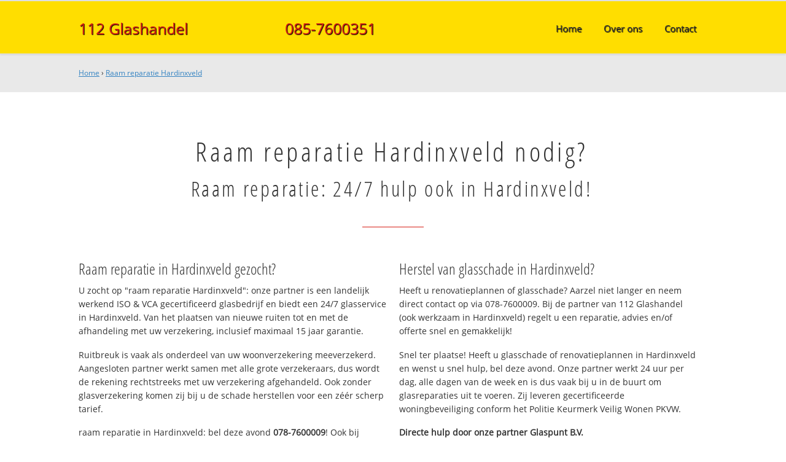

--- FILE ---
content_type: text/html; charset=utf-8
request_url: https://www.112glashandel.nl/raamreparatie-hardinxveld/
body_size: 217829
content:
	<!doctype html><html lang="nl_NL"><head><link rel="canonical" href="https://www.112glashandel.nl/raamreparatie-hardinxveld/" /><link rel="amphtml" href="https://www.112glashandel.nl/amp/raamreparatie-hardinxveld/"><title>Raam reparatie Hardinxveld ☎ 078-7600009 Glaszetters met 24/7 service</title><meta name="description" content="✅ Raam reparatie Hardinxveld ☎ 078-7600009 ✔ ISO gecertificeerd ✔ PKVW erkend ✔ Professioneel" /><meta property="og:locale" content="nl_NL"/><meta property="og:type" content="article" /><meta property="og:title" content="Raam reparatie Hardinxveld ☎ 078-7600009 Glaszetters met 24/7 service" /><meta property="og:description" content="✅ Raam reparatie Hardinxveld ☎ 078-7600009 ✔ ISO gecertificeerd ✔ PKVW erkend ✔ Professioneel" /><meta property="og:url" content="https://www.112glashandel.nl" /><meta property="og:site_name" content="112 Glashandel" /><meta property="og:image" content="/apple-touch-icon-152x152.png" /><meta name="google-site-verification" content="8AwxDgL3UssZcf9FOox2ZtycciYWcwfyyWv2nDq7F5o" /><meta name=viewport content="width=device-width, initial-scale=1, minimum-scale=1, maximum-scale=0"/><link rel="stylesheet" type="text/css" href="https://www.112glashandel.nl/tmp/cache/stylesheet_combined_73c9d620ea2f60db91d542aedf7247d5.css" />
<link rel="start" title="Home Page, shortcut key=1" href="https://www.112glashandel.nl/" /><link rel="prev" title="Home Page, shortcut key=1" href="https://www.112glashandel.nl/" /><link rel="next" title="Over 112 Glashandel" href="https://www.112glashandel.nl/over-ons/" /><link rel="shortcut icon" href="/favicon.ico" type="image/x-icon" /><link rel="apple-touch-icon" href="/apple-touch-icon.png" /><link rel="apple-touch-icon" sizes="57x57" href="/apple-touch-icon-57x57.png" /><link rel="apple-touch-icon" sizes="72x72" href="/apple-touch-icon-72x72.png" /><link rel="apple-touch-icon" sizes="76x76" href="/apple-touch-icon-76x76.png" /><link rel="apple-touch-icon" sizes="114x114" href="/apple-touch-icon-114x114.png" /><link rel="apple-touch-icon" sizes="120x120" href="/apple-touch-icon-120x120.png" /><link rel="apple-touch-icon" sizes="144x144" href="/apple-touch-icon-144x144.png" /><link rel="apple-touch-icon" sizes="152x152" href="/apple-touch-icon-152x152.png" />
<script type="text/javascript">

  (function(i,s,o,g,r,a,m){i['GoogleAnalyticsObject']=r;i[r]=i[r]||function(){
  (i[r].q=i[r].q||[]).push(arguments)},i[r].l=1*new Date();a=s.createElement(o),
  m=s.getElementsByTagName(o)[0];a.async=1;a.src=g;m.parentNode.insertBefore(a,m)
  })(window,document,'script','//www.google-analytics.com/analytics.js','ga');

  ga('create', "UA-79911879-1", 'auto');
  ga('send', 'pageview');
  
</script>
</head>
<body><div id="site_container"><div id="mobile_menu_mask"></div><div id="mobile_menu" class="visible_mobile"><div id="mobile_menu_inner"><div id="mobile_menu_close" class="not_selectable"><div id="mobile_menu_close_inner">&laquo; Sluit menu</div></div><nav class="nav_mobile_menu">

<ul class="mobile_menu"><li class="menudepth0 first_child"><a class="" href="https://www.112glashandel.nl/"><span>Home</span></a></li><li class="menudepth0"><a class="" href="https://www.112glashandel.nl/over-ons/"><span>Over ons</span></a></li><li class="menudepth0 last_child"><a class="" href="https://www.112glashandel.nl/contact/"><span>Contact</span></a></li></ul>
</nav><div class="call_button_container"><div class="call_button"><a href="tel:
085-7600351" title="
085-7600351">
085-7600351</a></div></div></div></div><div id="header_background"><div class="pagewrapper"><div id="header_container"><div id="header_block"><div id="mobile_menu_link_container" class="visible_mobile not_selectable"><div id="mobile_menu_link"><span id="mobileMenuLink" class="fa fa-navicon"></span></div></div><div id="header_container_left"><div id="header_block_left"><div id="logo_container"><div id="logo"><a href="https://www.112glashandel.nl" title="https://www.112glashandel.nl">112 Glashandel</a></div></div></div></div><div id="header_container_middle" class="not_visible_mobile"><div id="header_block_middle">
085-7600351</div></div><div id="header_container_right" class="not_visible_mobile"><div id="header_block_right"><div id="header_menu_container"><div id="header_menu">
								





<ul><li class="menudepth0 first_child"><a class="" href="https://www.112glashandel.nl/"><span>Home</span></a></li><li class="menudepth0"><a class="" href="https://www.112glashandel.nl/over-ons/"><span>Over ons</span></a></li><li class="menudepth0 last_child"><a class="" href="https://www.112glashandel.nl/contact/"><span>Contact</span></a></li></ul>

								</div></div></div></div><div class="afterfloat"></div></div></div></div></div><div id="main_content_background" class="no_gallery"><div id="breadcrumbs_background" class="not_visible_mobile"><div class="pagewrapper"><div xmlns:v="http://rdf.data-vocabulary.org/#"><span typeof="v:Breadcrumb"><a href="https://www.112glashandel.nl" rel="v:url" property="v:title">Home</a>&nbsp;›&nbsp;<span rel="v:child" typeof="v:Breadcrumb"><a href="https://www.112glashandel.nl/raamreparatie-hardinxveld" rel="v:url" property="v:title">Raam reparatie Hardinxveld</a></span></span></div></div></div><div class="call_button_container visible_mobile"><div class="call_button"><a href="tel:078-7600009" title="078-7600009">078-7600009</a></div></div><div id="main_block_1_background"><div class="pagewrapper"><div id="main_block_1_container"><div id="main_block_1"><div id="main_block_1_title_container"><div id="main_block_1_title"><h1>Raam reparatie Hardinxveld nodig?</h1><h2>Raam reparatie: 24/7 hulp ook  in Hardinxveld!</h2></div><div id="main_block_1_title_border"></div></div><div id="main_block_1_item_container"><div id="main_block_container_1_1" class='main_block_1_combo_2'><div class="main_block_1_item"><div class="main_block_1_content_container"><div class="main_block_1_content"><h3>Raam reparatie in Hardinxveld gezocht?</h3>

<p>U zocht op "raam reparatie Hardinxveld": onze partner is een landelijk werkend ISO & VCA gecertificeerd glasbedrijf en biedt een 24/7 glasservice in Hardinxveld. Van het plaatsen van nieuwe ruiten tot en met de afhandeling met uw verzekering, inclusief maximaal 15 jaar garantie.</p>

<p>Ruitbreuk is vaak als onderdeel van uw woonverzekering meeverzekerd. Aangesloten partner werkt samen met alle grote verzekeraars, dus wordt de rekening rechtstreeks met uw verzekering afgehandeld. Ook zonder glasverzekering komen zij bij u de schade herstellen voor een zéér scherp tarief.</p>

<p>raam reparatie in Hardinxveld: bel deze avond <strong>078-7600009</strong>! Ook bij calamiteiten staat onze partner dag en nacht voor u klaar.</p>

<h4>Jarenlange ervaring</h4>
<p>Partner van 112 Glashandel is een ISO gecertificeerd glaszettersbedrijf, tevens werkzaam in Hardinxveld en levert naast enkelglas, dubbelglas en isolatieglas ook veiligheidsglas en andere glassoorten. Zij plaatsen glas volgens de NEN norm, ISO gecertificeerd. Dat geeft u 100% zekerheid dat het product goed geplaatst is en bent u verzekerd van maximaal 15 jaar fabrieksgarantie. Problemen zoals breuk, scheuren en lekkages worden hierdoor voorkomen.</p>

<p>De glaszetters van onze partner hebben altijd ruim voldoende voorraad in de servicewagen en kunnen uw glasreparatie vaak meteen uitvoeren. Voor grotere ruiten of dubbele beglazing wordt eerst een noodvoorziening geplaatst en direct een afspraak gemaakt voor de definitieve reparatie.</p>

<h4>Niet alleen veiligheidsglas</h4>
<p><strong>Maar ook inbraakpreventie en glasherstel in Hardinxveld:</strong> zij plaatsen veiligheidsglas, kogelwerendglas en brandwerendglas en de overige inbraakpreventiemiddelen (oa. hang- en sluitwerk) volgens de richtlijnen van fabrikant en politiekeurmerk. Onze partner werkt samen met bekende leveranciers zoals: Abus, Allplast, Axa, Curaglass, Dom, Duopane, Keso, Bks, Iseo, Pilkington, Thermopane, Yale, Wilka, Nemef enz.</p>

<p>Uiteraard zorgen zij ervoor dat gewenste maatregelen perfect worden uitgevoerd, met garantie, en conform de eisen van Politie en Verzekeringsmaatschappijen. Al sinds 1969 zijn is men u graag van dienst, ook in Hardinxveld met glas, inbraakpreventie en herstel!</p>

<h4>Advies of offerte nodig?</h4>
<p>Offerte en/of advies nodig over de verschillende soorten glas die er zijn, qua isolatiewaarde en beveiligingsgraad en waar u het beste voor kunt kiezen om het hoogste rendement uit uw dubbel glas te halen? Als partner kunnen zij U ook van een solide beveiligingsadvies voorzien.</p>

<p>Zij zorgen ervoor dat al deze maatregelen perfect worden uitgevoerd, geheel volgens de aanbevelingen en eisen van de Nederlandse Verzekeringsmaatschappijen. Zoekt u een Raam reparatie in Hardinxveld? Bel direct: <strong>078-7600009</strong>? Dag en nacht inzetbaar in Giessendam, Bleskensgraaf, Sliedrecht en natuurlijk komt onze partner ook in Hardinxveld.</p></div></div></div></div><div class="call_button_container visible_mobile"><div class="call_button"><a href="tel:078-7600009" title="078-7600009">078-7600009</a></div></div><div id="main_block_container_1_2" class='main_block_1_combo_2'><div class="main_block_1_item"><div class="main_block_1_content_container"><div class="main_block_1_content"><h3>Herstel van glasschade in Hardinxveld?</h3>
<p>Heeft u renovatieplannen of glasschade? Aarzel niet langer en neem direct contact op via 078-7600009. Bij de partner van 112 Glashandel  (ook werkzaam in Hardinxveld) regelt u een reparatie, advies en/of offerte snel en gemakkelijk!</p>
<p>Snel ter plaatse! Heeft u glasschade of renovatieplannen in Hardinxveld en wenst u snel hulp, bel deze avond. Onze partner werkt 24 uur per dag, alle dagen van de week en is dus vaak bij u in de buurt om glasreparaties uit te voeren. Zij leveren gecertificeerde woningbeveiliging conform het Politie Keurmerk Veilig Wonen PKVW.</p>

<p><strong>Directe hulp door onze partner Glaspunt B.V.</strong><br />Na uw oproep komen zij direct in actie en zijn ze snel ter plaatse in Hardinxveld. Wilt u nu glasschade melden of glas bestellen? Bel 078-7600009. Dit nummer is dag en nacht bereikbaar.</p>

<h3>Ook in Hardinxveld helpt deze glashandel u met de renovatie of vervanging van:</h3>
<ul>
<li>Dubbelglas</li>
<li>Isolatieglas</li>
<li>Vensterglas</li>
<li>Zonwerend glas</li>
<li>Acryl Plexiglas</li>
<li>Beveiligingsglas</li>
</ul>
<h3>Goed advies en snel op locatie in Hardinxveld</h3>
<p>De glaszetter weet exact welke glassoorten er bij uw woning of bedrijfspand passen. Uiteraard krijgt u een gedegen advies bij het maken van de juiste keuze. Ook voor zeer concurrerend geprijsd dubbelglas in Hardinxveld is deze glashandel uw juiste adres!</p>

<p>Bel deze avond nog met <strong>078-7600009</strong> en krijgt direct hulp. Men helpt u in de gehele 0184 regio en omgeving, dus ook in: Giessendam, Bleskensgraaf, Sliedrecht, zo ook in 3371 AV Hardinxveld.</p>

<h3>Aangesloten Partner:</h3>
<p>Hoofdkantoor met meerdere distributielocaties in Nederland:<br /><br />
Glaspunt B.V.<br />
Delta 91<br />
6825 MN Arnhem<br /><br />
KvK: 09161356<br />
BTW: NL8255.87.633.B05</p></div></div></div></div><div class="afterfloat"></div></div></div></div></div><div class="call_button_container visible_mobile"><div class="call_button"><a href="tel:078-7600009" title="078-7600009">078-7600009</a></div></div></div><div id="window_background" data-stellar-background-ratio="0.3" style='background-image: url([data-uri])'><div id="window_layer"></div><div class="pagewrapper"><div id="window_container"><div id="window_container_inner"><div id="window_title">Glasschade melden of glas bestellen in Hardinxveld?</div><div id="window_content"><p>Raam reparatie Hardinxveld nodig? Informeer deze avond:</p>
<div class="call_button_container">
	<div class="call_button_block">
	
		<div class="not_visible_mobile">
			<div class="call_button_number">078-7600009</div>
		</div>
		
		<div class="visible_mobile">
			<div class="call_button_number_link"><a href="tel:
085-7600351" title="
085-7600351">
085-7600351</a></div>
		</div>
		
	</div>
</div></div></div></div></div></div></div><footer><div id="footer_block_1_background"><div class="pagewrapper"><div id="footer_block_1_container"><div id="footer_block_1"><div id="footer_block_1_form_container"><div id="footer_block_1_form">

<script type="text/javascript">
function fbht(htid)
	{
		var fbhtc=document.getElementById(htid);
		if (fbhtc)
			{
			if (fbhtc.style.display == 'none')
				{
				fbhtc.style.display = 'inline';
				}
			else
				{
				fbhtc.style.display = 'none';
				}
			}
}
</script>


	
	
		
	
	<div id="cntnt01modulediv_1" method="post" action="https://www.112glashandel.nl/hulp/" class="form_elm cms_div" onclick="change_to_form(this)"" enctype="multipart/div-data">
<div class="hidden">
<input type="hidden" name="mact" value="FormBuilder,cntnt01,default,0" />
<input type="hidden" name="cntnt01returnid" value="20" />
<input type="hidden" name="cntnt01fbrp_callcount" value="1" />
</div>

	
	
	<div><input type="hidden" id="cntnt01form_id" name="cntnt01form_id" value="7" />
<input type="hidden" id="cntnt01fbrp_continue" name="cntnt01fbrp_continue" value="2" />
<input type="hidden" id="cntnt01fbrp_done" name="cntnt01fbrp_done" value="1" />
</div>
	<div class="footer_formulier">
							<div id="footer_form_header">								<div><span class="footer_form_header_title">Contacteer ons via 078-7600009 of laat een bericht achter en wij nemen contact met u op!</span><br />Wij reageren op werkdagen <u>binnen 24 uur</u>. Gratis advies nodig? Bel ons vandaag nog!</div>								</div>								<div id="footer_form_body" class="row p-0 mx-0">								<div id="footer_form_body_1" class="form-row mx-0 col-12 col-sm-12 col-md-12 col-lg-6 col-xl-6">								<div class="required form-group col-sm-12 col-md-12 col-lg-6 col-xl-6"><input type="text" name="cntnt01fbrp__84" value="" size="25" maxlength="128" class="form-control" placeholder="Voornaam *" required id="fbrp__84" />
</div>								<div class="required form-group col-sm-12 col-md-12 col-lg-6 col-xl-6"><input type="text" name="cntnt01fbrp__85" value="" size="25" maxlength="80" class="form-control" placeholder="Achternaam*" required id="fbrp__85" />
</div>								<div class="required form-group col-sm-12 col-md-12 col-lg-6 col-xl-6"><input type="email" name="cntnt01fbrp__86[]" value="" size="25" maxlength="128" class="form-control" placeholder="E-mailadres *" required id="fbrp__86" />
</div>								<div class="required form-group col-sm-12 col-md-12 col-lg-6 col-xl-6"><input type="text" name="cntnt01fbrp__87" value="" size="25" maxlength="80" class="form-control" placeholder="Telefoonnummer *" required id="fbrp__87" />
</div>								<div class="required form-group col-sm-12 col-md-12 col-lg-12 col-xl-12"><input type="text" name="cntnt01fbrp__88" value="" size="25" maxlength="80" class="form-control" placeholder="Adres + nummer *" required id="fbrp__88" />
</div>								<div class="required form-group col-sm-4 col-md-4 col-lg-4 col-xl-4"><input type="text" name="cntnt01fbrp__89" value="" size="25" maxlength="80" class="form-control" placeholder="Postcode *" required id="fbrp__89" />
</div>								<div class="required form-group col-sm-8 col-md-8 col-lg-8 col-xl-8"><input type="text" name="cntnt01fbrp__90" value="" size="25" maxlength="80" class="form-control" placeholder="Woonplaats *" required id="fbrp__90" />
</div>								</div>								<div id="footer_form_body_2" class="form-row mx-0 col-12 col-sm-12 col-md-12 col-lg-6 col-xl-6">								<div class="required form-group col-sm-12 col-md-12 col-lg-12 col-xl-12"><textarea name="cntnt01fbrp__93" id="fbrp__93" class="form-control h-100 cms_textarea cntnt01fbrp__93" cols="80" rows="5" placeholder="Beschrijf hier welk probleem of vraag u heeft. Dan kunnen wij u direct goed van dienst zijn.*" required></textarea></div>								</div>								</div>								<div id="footer_form_footer">								<div class=" footer_form_footer_text text-right form-group"><span class="fa fa-lock" style="color:green"></span> Uw gegevens worden versleuteld verzonden.</div>								</div>								<div><div id="submit_container" class="submit py-3 float-right" style="margin: 0px 0px 0px auto;">
<div class="submit_positioner">
<div class="submit btn cms_submit fbsubmit btn-primary" onclick="validate(this)">
<div class="submit_button">Versturen »</div>
</div>
</div>
</div>
<div class="clearfix"> </div></div>											<div><div id="recapthca1" class="recapthca" style="display: inline;" data-sitekey="6LcFn40UAAAAAEVNIdduBmuWWTp8_26sg-hvRVaq"> </div></div>			
			
	</div>
	</form>

</div></div><div id="footer_block_1_1_container" class="not_visible_mobile"><div id="footer_block_1_1"><div id="footer_block_1_1_container_right"class="full"><div id="footer_block_1_1_right"><h3>112 Glashandel.nl</h3>

<p><br /><small><strong>Een product van:</small></strong><br />
Intercessor B.V. ism. HQ Leads B.V.<br />
Hollandse Kade 7<br />
1391 JD Abcoude</p>

<p><small><strong>Aangesloten Partner:</small></strong><br />
Glaspunt B.V.<br />
Delta 91<br />
6825 MN Arnhem<br /><br />
KvK: 09161356<br />
BTW: NL8255.87.633.B05</p>

<p>Tel: 026-7600074<br />Mail: <a title="verkoop@112glashandel.nl" href="mailto:verkoop@112glashandel.nl">verkoop@112glashandel.nl</a></p>

<p><strong>Openingstijden</strong><br />Wij zijn dag en nacht bereikbaar!<br /><em>Ook in het weekend en op feestdagen</em></p></div></div><div class="afterfloat"></div></div></div><div id="footer_block_1_3_container"><div id="footer_block_1_3"><div id="footer_block_1_3_container_left"><div id="footer_block_1_3_left">© 2026 &bull; 112Glashandel.nl - <a href="https://www.112glashandel.nl/disclaimer/">Disclaimer</a><br /><strong>Bel deze avond</strong>: <strong>
085-7600351</strong></div></div><div id="footer_block_1_3_container_right"><div id="footer_block_1_3_right"><div class="social_media_container">
	<div class="social_media">
		<ul>
			<li><a target="_blank" class="fa fa-facebook-square" href="#" title="112 Glashandel op Facebook"></a></li>
			<li><a target="_blank" class="fa fa-twitter-square" href="#" title="112 Glashandel op Twitter"></a></li>
			<li><a target="_blank" class="fa fa-google-plus-square" href="#" title="112 Glashandel op Google+"></a></li>
		</ul>
	</div>
</div></div></div><div class="afterfloat"></div></div></div></div></div></div></div><script id="jquery" type="text/javascript" src="https://www.112glashandel.nl/uploads/jquery/jquery-1.11.2.min.js"></script><script type="text/javascript" src="https://www.112glashandel.nl/uploads/jquery/custom.js" async defer></script><script type="text/javascript" src="https://www.112glashandel.nl/uploads/jquery/jquery.form.min.js" async defer></script><script id="jquery" type="text/javascript" src="https://www.112glashandel.nl/uploads/jquery/jquery.stellar.min.js"></script>
<script type="text/javascript"> 
	
	$(document).ready(function() {
			/*
			var loadDeferred = function() {
				$.ajax({
					url: "https://www.google.com/recaptcha/api.js?onload=onloadCallback&render=explicit",
					dataType: "script"
					//complete: afterload
				});			
				$(document).unbind("click keydown keyup mousemove touchmove scroll");	
			  };
			$(document).bind("click keydown keyup mousemove touchmove scroll", loadDeferred);	
*/			
	});
		
	function submit_state(state) {
		var form = $('form.active');
		var submit_container =  $('form.active .submit_positioner');
		var submit_button =  $('form.active .submit');
		
		if (state == 'enable')
		{
			$('form.active .submit_positioner #submit_loader').remove();
			submit_button.addClass('btn-primary');
			submit_button.removeClass('btn-secondary');
			submit_button.prop('disabled', false);
			submit_button.show();
			form.removeClass('active');
		}
		else if  (state == 'disable') 
		{
			submit_button.prop('disabled', true);
			submit_button.addClass('btn-secondary');
			submit_button.removeClass('btn-primary');
		}
		else if  (state == 'loading') 
		{
			submit_button.prop('disabled', true);
			submit_button.addClass('btn-secondary');
			submit_button.removeClass('btn-primary');
			submit_button.hide();	
			submit_container.append('<div id="submit_loader" class="lds-ring"><div></div><div></div><div></div><div></div></div>');
		}	

		else 
		{
			submit_button.prop('disabled', true);
			submit_button.addClass('btn-secondary');
			submit_button.removeClass('btn-primary');
		}
	}
	function aftersubmit(responseText, statusText, xhr, $form) {
	
		if ($( "#" + $form.context.attributes.getNamedItem("id").value + " .recapthca").length) {
			var temp_widget_container = $("#" + $form.context.attributes.getNamedItem("id").value + " .recapthca")
			var temp_widgetId = temp_widget_container.attr("id");
			var temp_widget_sitekey = temp_widget_container.attr("data-sitekey");

			widgetObj[temp_widgetId] = grecaptcha.render( temp_widgetId, {
				'sitekey' : temp_widget_sitekey,
				'size' : 'invisible',
				'callback' : onSubmit
			});			
		}	

		var active_scroll_to_el = $('.active_scroll_to');
		
		$('html, body').animate({
			scrollTop: (active_scroll_to_el.offset().top - 100)
		}, 500);
		
		active_scroll_to_el.removeClass('active_scroll_to');
		
		return true;
	};		
	function onSubmit(token) {
		var contact_form = $('form.active');
		contact_form.parent().addClass('active_scroll_to');
			
		function formValidate(formData, jqForm, options) {
			contact_form.fadeOut("slow", function(){$(".throbber").fadeIn("slow")});
			return true;
		};	
		
		var options = {
			target: '#' + contact_form.parent().attr('id'),
			beforeSubmit: formValidate,
			success: aftersubmit,
			type: 'post'
		};

		//contact_form.attr('action','{www.112glashandel.nl/raamreparatie-hardinxveld/}}?showtemplate=false');
		contact_form.attr('action','{$cgsimple->self_url()}}?showtemplate=false');
		contact_form.ajaxForm(options);
		contact_form.submit();
		$('#recaptcha_loaded').remove();
	};
	function onError() {
		//nothing yet
	}
	function onExpired() {
		//nothing yet
	}
	
	var widgetObj = {};
	function onloadCallback() {
		$('body:not(.bound)').addClass('bound').on('DOMNodeInserted', 'div', function () {
			$( "body > div:not(.bound)" ).not( $( "#site_container, #recaptcha_loaded" )).addClass('bound').click(function() {
				submit_state('enable');
			});
		});
		
		if (!$( "#recaptcha_loaded" ).length) {
			$('body').append('<div id="recaptcha_loaded" ><div>');
			//if ($( "body > div" ).not( $( "#site_container, #recaptcha_loaded" )).length) {
			//	$( "body > div" ).not( $( "#site_container, #recaptcha_loaded" )).remove();
			//}			
		}		
		
		$('.recapthca').each(function() {
			
			var temp_widgetId = $(this).attr("id");
			
			widgetObj[temp_widgetId] = grecaptcha.render( $(this).attr("id"), {
			'sitekey' : $(this).attr("data-sitekey"),
			'size' : 'invisible',
			'callback' : onSubmit
			});	
		});
	}
	function change_to_form(this_element) {
		non_form = this_element;
		var form_id = '#' + this_element.id;
		if ($(form_id).prop("tagName") == 'FORM') {
		
		}
		else {
			var focussed_elem_is_input_flg = false;
			var focussed_elem_id = null;
			var focussed_elem = $(form_id).find(':focus');
			if (focussed_elem.is(':input')) {
				focussed_elem_is_input_flg = true;
				focussed_elem_id = '#' + focussed_elem[0].id;
			}
			//$('.submit_button').replaceWith(function() { return "<input>" + this.innerHTML + "</input>"; });
			$(form_id).replaceWith(function() { return non_form.outerHTML.replace("div","form"); });
			
				var loadDeferred = function() {
				$.ajax({
					url: "https://www.google.com/recaptcha/api.js?onload=onloadCallback&render=explicit",
					dataType: "script"
					//complete: afterload
				});			
				$(document).unbind("click keydown keyup mousemove touchmove scroll");	
			  };		
			
			
			$(document).bind("click keydown keyup mousemove touchmove scroll", loadDeferred);
			
			if (focussed_elem_is_input_flg) {
				$(focussed_elem_id).focus();
			}
		}
		//$(form_id).prop("onclick", null).off("click");
	}
	//function validate(event) {
	function validate(this_element) {
		event.preventDefault();	
		
	//	var non_form = this_element.closest(".form_elm");
		//non_form.outerHTML.replace("div","form");

		//console.log(non_form.outerHTML);
		//change_to_form = non_form.parent().html
		
		//non_form = replace("Hi", "")
		
		//non_form.replaceWith( non_form.outerHTML.replace("div","form"));
		
		//$(".widget_output div").replaceWith(function() { return "<span>" + this.innerHTML + "</span>"; });
		//$(".form_elm").replaceWith(function() { return "<form>" + this.innerHTML + "</form>"; });
		//$(".form_elm").replaceWith(function() { return non_form.outerHTML.replace("div","form"); });
		
		//non_form.replaceWith($('form').html($(this).html()));
		
		var empty_flds = 0;
		
		//var form_id = '#' + event.target.form.id;
		var form_id = '#' + this_element.closest("form").id;
		//var form_id = '#' + this_element.closest(".form_elm").id;
		var form = $(form_id);
		//console.log(form);
		form.addClass('active');
		
		submit_state('loading');
		
		$(form_id + " .required:visible," + form_id + " div[required]:visible," + form_id + " select[required]:visible").each(function() {
		
			if ($(this).find("input").is(":radio")) {
				$(this).removeAttr( 'style' );
				if (!$(this).find("input[type=radio]").is(':checked')) {
					$(this).css({"border": "solid 1px red", "box-shadow": "0px 0px 3px red"});
					empty_flds++;	
				}
			}
			else if ($(this).is("select")) {
				$(this).removeAttr( 'style' );
				if(!$(this).val() || $(this).val() == '') {
					$(this).css({"border": "solid 1px red", "box-shadow": "0px 0px 3px red"});
					empty_flds++;
				}
			}
			if ($(this).find("textarea").is("textarea")) {
				$(this).find("textarea").removeAttr( 'style' );
				if(!$.trim($(this).find("textarea").val())) {
					$(this).find("textarea").css({"border": "solid 1px red", "box-shadow": "0px 0px 3px red"});
					empty_flds++;
				}
			}
			else if ($(this).find("input").is(":text")) {
				$(this).find("input").removeAttr( 'style' );
					if(!$.trim($(this).find("input").val())) {
						$(this).find("input").css({"border": "solid 1px red", "box-shadow": "0px 0px 3px red"});
						empty_flds++;
					}
			}
			else if ($(this).find("input[type='email']").is("input")) {
				$(this).find("input").removeAttr( 'style' );
				if(!$.trim($(this).find("input").val())) {
					$(this).find("input").css({"border": "solid 1px red", "box-shadow": "0px 0px 3px red"});
					empty_flds++;
				}
			}
		});	

		if (empty_flds) {
			submit_state('enable');
		}
		else {
			/*
			if (!$( "#recaptcha_loaded" ).length) {

			}
			*/		
			grecaptcha.execute(widgetObj[form.find(".recapthca").attr("id")]);
		}
	};
</script>
</footer></div></body></html>